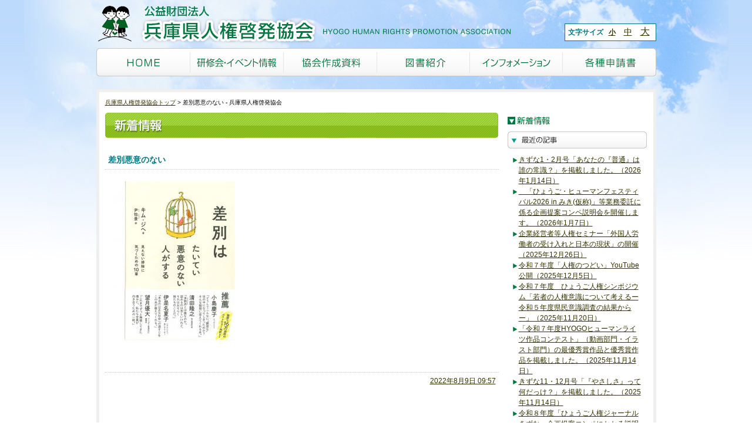

--- FILE ---
content_type: text/html; charset=UTF-8
request_url: https://www.hyogo-jinken.or.jp/newbooks/8263/%E5%B7%AE%E5%88%A5%E6%82%AA%E6%84%8F%E3%81%AE%E3%81%AA%E3%81%84
body_size: 56528
content:
	<!DOCTYPE html>
<html lang="ja">
<head>
<!-- Google tag (gtag.js) -->
<script async src="https://www.googletagmanager.com/gtag/js?id=AW-17109146965"></script>
<script>
  window.dataLayer = window.dataLayer || [];
  function gtag(){dataLayer.push(arguments);}
  gtag('js', new Date());

  gtag('config', 'AW-17109146965');
</script>

<!-- Google Tag Manager -->
<script>(function(w,d,s,l,i){w[l]=w[l]||[];w[l].push({'gtm.start':
new Date().getTime(),event:'gtm.js'});var f=d.getElementsByTagName(s)[0],
j=d.createElement(s),dl=l!='dataLayer'?'&l='+l:'';j.async=true;j.src=
'https://www.googletagmanager.com/gtm.js?id='+i+dl;f.parentNode.insertBefore(j,f);
})(window,document,'script','dataLayer','GTM-M8K86BQH');</script>
<!-- End Google Tag Manager -->

<script>
  (function(i,s,o,g,r,a,m){i['GoogleAnalyticsObject']=r;i[r]=i[r]||function(){
  (i[r].q=i[r].q||[]).push(arguments)},i[r].l=1*new Date();a=s.createElement(o),
  m=s.getElementsByTagName(o)[0];a.async=1;a.src=g;m.parentNode.insertBefore(a,m)
  })(window,document,'script','//www.google-analytics.com/analytics.js','ga');

  ga('create', 'UA-38719100-9', 'hyogo-jinken.or.jp');
  ga('send', 'pageview');

</script>
	
<!--<meta http-equiv="Content-Security-Policy" content="default-src 'self'">-->
<meta http-equiv="Content-Security-Policy" content="connect-src 'self' analytics.google.com">
<meta charset="UTF-8" />
<meta name="viewport" content="width=device-width, initial-scale=1.0">
<meta http-equiv="X-UA-Compatible" content="ie=edge">
<meta name="format-detection" content="telephone=no">	
<title>差別悪意のない - 兵庫県人権啓発協会兵庫県人権啓発協会</title>
<link rel="stylesheet" href="https://www.hyogo-jinken.or.jp/wp/wp-content/themes/hyogo-jinken/style.css" />
<!--[if IE]>
<link rel="stylesheet" href="https://www.hyogo-jinken.or.jp/wp/wp-content/themes/hyogo-jinken/ie.css" />
<![endif]-->
<link rel="stylesheet" href="https://www.hyogo-jinken.or.jp/wp/wp-content/themes/hyogo-jinken/fontsize/default.css" type="text/css" id="styleFontsize" />
<link rel="stylesheet" href="https://www.hyogo-jinken.or.jp/wp/wp-content/themes/hyogo-jinken/user.css?1768965171" type="text/css"/>
<!--[if lt IE 9]>
<script src="https://html5shiv.googlecode.com/svn/trunk/html5.js"></script>
<script src="https://ie7-js.googlecode.com/svn/version/2.1(beta4)/IE9.js"></script>
<![endif]-->
<meta name='robots' content='noindex, follow' />

	<!-- This site is optimized with the Yoast SEO plugin v21.3 - https://yoast.com/wordpress/plugins/seo/ -->
	<meta property="og:locale" content="ja_JP" />
	<meta property="og:type" content="article" />
	<meta property="og:title" content="差別悪意のない - 兵庫県人権啓発協会" />
	<meta property="og:url" content="https://www.hyogo-jinken.or.jp/newbooks/8263/差別悪意のない/" />
	<meta property="og:site_name" content="兵庫県人権啓発協会" />
	<meta property="og:image" content="https://www.hyogo-jinken.or.jp/newbooks/8263/%E5%B7%AE%E5%88%A5%E6%82%AA%E6%84%8F%E3%81%AE%E3%81%AA%E3%81%84" />
	<meta property="og:image:width" content="1147" />
	<meta property="og:image:height" content="1646" />
	<meta property="og:image:type" content="image/jpeg" />
	<meta name="twitter:card" content="summary_large_image" />
	<script type="application/ld+json" class="yoast-schema-graph">{"@context":"https://schema.org","@graph":[{"@type":"WebPage","@id":"https://www.hyogo-jinken.or.jp/newbooks/8263/%E5%B7%AE%E5%88%A5%E6%82%AA%E6%84%8F%E3%81%AE%E3%81%AA%E3%81%84/","url":"https://www.hyogo-jinken.or.jp/newbooks/8263/%E5%B7%AE%E5%88%A5%E6%82%AA%E6%84%8F%E3%81%AE%E3%81%AA%E3%81%84/","name":"差別悪意のない - 兵庫県人権啓発協会","isPartOf":{"@id":"https://www.hyogo-jinken.or.jp/#website"},"primaryImageOfPage":{"@id":"https://www.hyogo-jinken.or.jp/newbooks/8263/%E5%B7%AE%E5%88%A5%E6%82%AA%E6%84%8F%E3%81%AE%E3%81%AA%E3%81%84/#primaryimage"},"image":{"@id":"https://www.hyogo-jinken.or.jp/newbooks/8263/%E5%B7%AE%E5%88%A5%E6%82%AA%E6%84%8F%E3%81%AE%E3%81%AA%E3%81%84/#primaryimage"},"thumbnailUrl":"https://www.hyogo-jinken.or.jp/wp/wp-content/uploads/2022/08/06afe6ef9b6616780352337744bb4944.jpg","datePublished":"2022-08-09T00:57:39+00:00","dateModified":"2022-08-09T00:57:39+00:00","breadcrumb":{"@id":"https://www.hyogo-jinken.or.jp/newbooks/8263/%E5%B7%AE%E5%88%A5%E6%82%AA%E6%84%8F%E3%81%AE%E3%81%AA%E3%81%84/#breadcrumb"},"inLanguage":"ja","potentialAction":[{"@type":"ReadAction","target":["https://www.hyogo-jinken.or.jp/newbooks/8263/%E5%B7%AE%E5%88%A5%E6%82%AA%E6%84%8F%E3%81%AE%E3%81%AA%E3%81%84/"]}]},{"@type":"ImageObject","inLanguage":"ja","@id":"https://www.hyogo-jinken.or.jp/newbooks/8263/%E5%B7%AE%E5%88%A5%E6%82%AA%E6%84%8F%E3%81%AE%E3%81%AA%E3%81%84/#primaryimage","url":"https://www.hyogo-jinken.or.jp/wp/wp-content/uploads/2022/08/06afe6ef9b6616780352337744bb4944.jpg","contentUrl":"https://www.hyogo-jinken.or.jp/wp/wp-content/uploads/2022/08/06afe6ef9b6616780352337744bb4944.jpg","width":1147,"height":1646},{"@type":"BreadcrumbList","@id":"https://www.hyogo-jinken.or.jp/newbooks/8263/%E5%B7%AE%E5%88%A5%E6%82%AA%E6%84%8F%E3%81%AE%E3%81%AA%E3%81%84/#breadcrumb","itemListElement":[{"@type":"ListItem","position":1,"name":"ホーム","item":"https://www.hyogo-jinken.or.jp/"},{"@type":"ListItem","position":2,"name":"差別はたいてい悪意のない人がする　――見えない排除に気付くための１０章","item":"https://www.hyogo-jinken.or.jp/newbooks/8263"},{"@type":"ListItem","position":3,"name":"差別悪意のない"}]},{"@type":"WebSite","@id":"https://www.hyogo-jinken.or.jp/#website","url":"https://www.hyogo-jinken.or.jp/","name":"兵庫県人権啓発協会","description":"","potentialAction":[{"@type":"SearchAction","target":{"@type":"EntryPoint","urlTemplate":"https://www.hyogo-jinken.or.jp/?s={search_term_string}"},"query-input":"required name=search_term_string"}],"inLanguage":"ja"}]}</script>
	<!-- / Yoast SEO plugin. -->


<link rel='stylesheet' id='wp-block-library-css' href='https://www.hyogo-jinken.or.jp/wp/wp-includes/css/dist/block-library/style.min.css?ver=6.6.2' type='text/css' media='all' />
<style id='classic-theme-styles-inline-css' type='text/css'>
/*! This file is auto-generated */
.wp-block-button__link{color:#fff;background-color:#32373c;border-radius:9999px;box-shadow:none;text-decoration:none;padding:calc(.667em + 2px) calc(1.333em + 2px);font-size:1.125em}.wp-block-file__button{background:#32373c;color:#fff;text-decoration:none}
</style>
<style id='global-styles-inline-css' type='text/css'>
:root{--wp--preset--aspect-ratio--square: 1;--wp--preset--aspect-ratio--4-3: 4/3;--wp--preset--aspect-ratio--3-4: 3/4;--wp--preset--aspect-ratio--3-2: 3/2;--wp--preset--aspect-ratio--2-3: 2/3;--wp--preset--aspect-ratio--16-9: 16/9;--wp--preset--aspect-ratio--9-16: 9/16;--wp--preset--color--black: #000000;--wp--preset--color--cyan-bluish-gray: #abb8c3;--wp--preset--color--white: #ffffff;--wp--preset--color--pale-pink: #f78da7;--wp--preset--color--vivid-red: #cf2e2e;--wp--preset--color--luminous-vivid-orange: #ff6900;--wp--preset--color--luminous-vivid-amber: #fcb900;--wp--preset--color--light-green-cyan: #7bdcb5;--wp--preset--color--vivid-green-cyan: #00d084;--wp--preset--color--pale-cyan-blue: #8ed1fc;--wp--preset--color--vivid-cyan-blue: #0693e3;--wp--preset--color--vivid-purple: #9b51e0;--wp--preset--gradient--vivid-cyan-blue-to-vivid-purple: linear-gradient(135deg,rgba(6,147,227,1) 0%,rgb(155,81,224) 100%);--wp--preset--gradient--light-green-cyan-to-vivid-green-cyan: linear-gradient(135deg,rgb(122,220,180) 0%,rgb(0,208,130) 100%);--wp--preset--gradient--luminous-vivid-amber-to-luminous-vivid-orange: linear-gradient(135deg,rgba(252,185,0,1) 0%,rgba(255,105,0,1) 100%);--wp--preset--gradient--luminous-vivid-orange-to-vivid-red: linear-gradient(135deg,rgba(255,105,0,1) 0%,rgb(207,46,46) 100%);--wp--preset--gradient--very-light-gray-to-cyan-bluish-gray: linear-gradient(135deg,rgb(238,238,238) 0%,rgb(169,184,195) 100%);--wp--preset--gradient--cool-to-warm-spectrum: linear-gradient(135deg,rgb(74,234,220) 0%,rgb(151,120,209) 20%,rgb(207,42,186) 40%,rgb(238,44,130) 60%,rgb(251,105,98) 80%,rgb(254,248,76) 100%);--wp--preset--gradient--blush-light-purple: linear-gradient(135deg,rgb(255,206,236) 0%,rgb(152,150,240) 100%);--wp--preset--gradient--blush-bordeaux: linear-gradient(135deg,rgb(254,205,165) 0%,rgb(254,45,45) 50%,rgb(107,0,62) 100%);--wp--preset--gradient--luminous-dusk: linear-gradient(135deg,rgb(255,203,112) 0%,rgb(199,81,192) 50%,rgb(65,88,208) 100%);--wp--preset--gradient--pale-ocean: linear-gradient(135deg,rgb(255,245,203) 0%,rgb(182,227,212) 50%,rgb(51,167,181) 100%);--wp--preset--gradient--electric-grass: linear-gradient(135deg,rgb(202,248,128) 0%,rgb(113,206,126) 100%);--wp--preset--gradient--midnight: linear-gradient(135deg,rgb(2,3,129) 0%,rgb(40,116,252) 100%);--wp--preset--font-size--small: 13px;--wp--preset--font-size--medium: 20px;--wp--preset--font-size--large: 36px;--wp--preset--font-size--x-large: 42px;--wp--preset--spacing--20: 0.44rem;--wp--preset--spacing--30: 0.67rem;--wp--preset--spacing--40: 1rem;--wp--preset--spacing--50: 1.5rem;--wp--preset--spacing--60: 2.25rem;--wp--preset--spacing--70: 3.38rem;--wp--preset--spacing--80: 5.06rem;--wp--preset--shadow--natural: 6px 6px 9px rgba(0, 0, 0, 0.2);--wp--preset--shadow--deep: 12px 12px 50px rgba(0, 0, 0, 0.4);--wp--preset--shadow--sharp: 6px 6px 0px rgba(0, 0, 0, 0.2);--wp--preset--shadow--outlined: 6px 6px 0px -3px rgba(255, 255, 255, 1), 6px 6px rgba(0, 0, 0, 1);--wp--preset--shadow--crisp: 6px 6px 0px rgba(0, 0, 0, 1);}:where(.is-layout-flex){gap: 0.5em;}:where(.is-layout-grid){gap: 0.5em;}body .is-layout-flex{display: flex;}.is-layout-flex{flex-wrap: wrap;align-items: center;}.is-layout-flex > :is(*, div){margin: 0;}body .is-layout-grid{display: grid;}.is-layout-grid > :is(*, div){margin: 0;}:where(.wp-block-columns.is-layout-flex){gap: 2em;}:where(.wp-block-columns.is-layout-grid){gap: 2em;}:where(.wp-block-post-template.is-layout-flex){gap: 1.25em;}:where(.wp-block-post-template.is-layout-grid){gap: 1.25em;}.has-black-color{color: var(--wp--preset--color--black) !important;}.has-cyan-bluish-gray-color{color: var(--wp--preset--color--cyan-bluish-gray) !important;}.has-white-color{color: var(--wp--preset--color--white) !important;}.has-pale-pink-color{color: var(--wp--preset--color--pale-pink) !important;}.has-vivid-red-color{color: var(--wp--preset--color--vivid-red) !important;}.has-luminous-vivid-orange-color{color: var(--wp--preset--color--luminous-vivid-orange) !important;}.has-luminous-vivid-amber-color{color: var(--wp--preset--color--luminous-vivid-amber) !important;}.has-light-green-cyan-color{color: var(--wp--preset--color--light-green-cyan) !important;}.has-vivid-green-cyan-color{color: var(--wp--preset--color--vivid-green-cyan) !important;}.has-pale-cyan-blue-color{color: var(--wp--preset--color--pale-cyan-blue) !important;}.has-vivid-cyan-blue-color{color: var(--wp--preset--color--vivid-cyan-blue) !important;}.has-vivid-purple-color{color: var(--wp--preset--color--vivid-purple) !important;}.has-black-background-color{background-color: var(--wp--preset--color--black) !important;}.has-cyan-bluish-gray-background-color{background-color: var(--wp--preset--color--cyan-bluish-gray) !important;}.has-white-background-color{background-color: var(--wp--preset--color--white) !important;}.has-pale-pink-background-color{background-color: var(--wp--preset--color--pale-pink) !important;}.has-vivid-red-background-color{background-color: var(--wp--preset--color--vivid-red) !important;}.has-luminous-vivid-orange-background-color{background-color: var(--wp--preset--color--luminous-vivid-orange) !important;}.has-luminous-vivid-amber-background-color{background-color: var(--wp--preset--color--luminous-vivid-amber) !important;}.has-light-green-cyan-background-color{background-color: var(--wp--preset--color--light-green-cyan) !important;}.has-vivid-green-cyan-background-color{background-color: var(--wp--preset--color--vivid-green-cyan) !important;}.has-pale-cyan-blue-background-color{background-color: var(--wp--preset--color--pale-cyan-blue) !important;}.has-vivid-cyan-blue-background-color{background-color: var(--wp--preset--color--vivid-cyan-blue) !important;}.has-vivid-purple-background-color{background-color: var(--wp--preset--color--vivid-purple) !important;}.has-black-border-color{border-color: var(--wp--preset--color--black) !important;}.has-cyan-bluish-gray-border-color{border-color: var(--wp--preset--color--cyan-bluish-gray) !important;}.has-white-border-color{border-color: var(--wp--preset--color--white) !important;}.has-pale-pink-border-color{border-color: var(--wp--preset--color--pale-pink) !important;}.has-vivid-red-border-color{border-color: var(--wp--preset--color--vivid-red) !important;}.has-luminous-vivid-orange-border-color{border-color: var(--wp--preset--color--luminous-vivid-orange) !important;}.has-luminous-vivid-amber-border-color{border-color: var(--wp--preset--color--luminous-vivid-amber) !important;}.has-light-green-cyan-border-color{border-color: var(--wp--preset--color--light-green-cyan) !important;}.has-vivid-green-cyan-border-color{border-color: var(--wp--preset--color--vivid-green-cyan) !important;}.has-pale-cyan-blue-border-color{border-color: var(--wp--preset--color--pale-cyan-blue) !important;}.has-vivid-cyan-blue-border-color{border-color: var(--wp--preset--color--vivid-cyan-blue) !important;}.has-vivid-purple-border-color{border-color: var(--wp--preset--color--vivid-purple) !important;}.has-vivid-cyan-blue-to-vivid-purple-gradient-background{background: var(--wp--preset--gradient--vivid-cyan-blue-to-vivid-purple) !important;}.has-light-green-cyan-to-vivid-green-cyan-gradient-background{background: var(--wp--preset--gradient--light-green-cyan-to-vivid-green-cyan) !important;}.has-luminous-vivid-amber-to-luminous-vivid-orange-gradient-background{background: var(--wp--preset--gradient--luminous-vivid-amber-to-luminous-vivid-orange) !important;}.has-luminous-vivid-orange-to-vivid-red-gradient-background{background: var(--wp--preset--gradient--luminous-vivid-orange-to-vivid-red) !important;}.has-very-light-gray-to-cyan-bluish-gray-gradient-background{background: var(--wp--preset--gradient--very-light-gray-to-cyan-bluish-gray) !important;}.has-cool-to-warm-spectrum-gradient-background{background: var(--wp--preset--gradient--cool-to-warm-spectrum) !important;}.has-blush-light-purple-gradient-background{background: var(--wp--preset--gradient--blush-light-purple) !important;}.has-blush-bordeaux-gradient-background{background: var(--wp--preset--gradient--blush-bordeaux) !important;}.has-luminous-dusk-gradient-background{background: var(--wp--preset--gradient--luminous-dusk) !important;}.has-pale-ocean-gradient-background{background: var(--wp--preset--gradient--pale-ocean) !important;}.has-electric-grass-gradient-background{background: var(--wp--preset--gradient--electric-grass) !important;}.has-midnight-gradient-background{background: var(--wp--preset--gradient--midnight) !important;}.has-small-font-size{font-size: var(--wp--preset--font-size--small) !important;}.has-medium-font-size{font-size: var(--wp--preset--font-size--medium) !important;}.has-large-font-size{font-size: var(--wp--preset--font-size--large) !important;}.has-x-large-font-size{font-size: var(--wp--preset--font-size--x-large) !important;}
:where(.wp-block-post-template.is-layout-flex){gap: 1.25em;}:where(.wp-block-post-template.is-layout-grid){gap: 1.25em;}
:where(.wp-block-columns.is-layout-flex){gap: 2em;}:where(.wp-block-columns.is-layout-grid){gap: 2em;}
:root :where(.wp-block-pullquote){font-size: 1.5em;line-height: 1.6;}
</style>
<link rel='stylesheet' id='contact-form-7-css' href='https://www.hyogo-jinken.or.jp/wp/wp-content/plugins/contact-form-7/includes/css/styles.css?ver=5.8.1' type='text/css' media='all' />
<script type="text/javascript" src="https://www.hyogo-jinken.or.jp/wp/wp-includes/js/jquery/jquery.min.js?ver=3.7.1" id="jquery-core-js"></script>
<script type="text/javascript" src="https://www.hyogo-jinken.or.jp/wp/wp-includes/js/jquery/jquery-migrate.min.js?ver=3.4.1" id="jquery-migrate-js"></script>
<link rel="https://api.w.org/" href="https://www.hyogo-jinken.or.jp/wp-json/" /><link rel="alternate" title="JSON" type="application/json" href="https://www.hyogo-jinken.or.jp/wp-json/wp/v2/media/8264" /><link rel="EditURI" type="application/rsd+xml" title="RSD" href="https://www.hyogo-jinken.or.jp/wp/xmlrpc.php?rsd" />
<meta name="generator" content="WordPress 6.6.2" />
<link rel='shortlink' href='https://www.hyogo-jinken.or.jp/?p=8264' />
<link rel="alternate" title="oEmbed (JSON)" type="application/json+oembed" href="https://www.hyogo-jinken.or.jp/wp-json/oembed/1.0/embed?url=https%3A%2F%2Fwww.hyogo-jinken.or.jp%2Fnewbooks%2F8263%2F%25e5%25b7%25ae%25e5%2588%25a5%25e6%2582%25aa%25e6%2584%258f%25e3%2581%25ae%25e3%2581%25aa%25e3%2581%2584" />
<link rel="alternate" title="oEmbed (XML)" type="text/xml+oembed" href="https://www.hyogo-jinken.or.jp/wp-json/oembed/1.0/embed?url=https%3A%2F%2Fwww.hyogo-jinken.or.jp%2Fnewbooks%2F8263%2F%25e5%25b7%25ae%25e5%2588%25a5%25e6%2582%25aa%25e6%2584%258f%25e3%2581%25ae%25e3%2581%25aa%25e3%2581%2584&#038;format=xml" />
<link rel="alternate" type="application/rss+xml" title="兵庫県人権啓発協会のフィード" href="https://www.hyogo-jinken.or.jp/feed" />
<!--<script src="https://www.hyogo-jinken.or.jp/wp/wp-content/themes/hyogo-jinken/js/jquery.min.js"></script>-->
<script src="https://www.hyogo-jinken.or.jp/wp/wp-content/themes/hyogo-jinken/js/jquery.cookie.js"></script>
<script src="https://www.hyogo-jinken.or.jp/wp/wp-content/themes/hyogo-jinken/js/jquery.rollover.js"></script>
<script src="https://www.hyogo-jinken.or.jp/wp/wp-content/themes/hyogo-jinken/js/jquery.tile.js"></script>
<script src="https://www.hyogo-jinken.or.jp/wp/wp-content/themes/hyogo-jinken/js/init.js"></script>

</head>
<body class="attachment attachment-template-default single single-attachment postid-8264 attachmentid-8264 attachment-jpeg">
<!-- Google Tag Manager (noscript) -->
<noscript><iframe src="https://www.googletagmanager.com/ns.html?id=GTM-M8K86BQH"
height="0" width="0" style="display:none;visibility:hidden"></iframe></noscript>
<!-- End Google Tag Manager (noscript) -->
	
	
<div class="body_inner1">
<div class="body_inner2">
<div class="body_inner3">
<header>
<p class="logo spNone"><a class="spNone" href="https://www.hyogo-jinken.or.jp"><img class="spNone" src="https://www.hyogo-jinken.or.jp/wp/wp-content/themes/hyogo-jinken/images/logo-trans.png" alt="公益財団法人　兵庫県人権啓発協会　HYOGO HUMAN RIGHTS PROMOTION ASSOCIATION" /></a></p>	
<!--	
<p class="logo"><a href="https://www.hyogo-jinken.or.jp"><img class="pcNone" src="https://www.hyogo-jinken.or.jp/wp/wp-content/themes/hyogo-jinken/images/logo-trans-sp.png" alt="公益財団法人　兵庫県人権啓発協会　HYOGO HUMAN RIGHTS PROMOTION ASSOCIATION" /><img class="spNone" src="https://www.hyogo-jinken.or.jp/wp/wp-content/themes/hyogo-jinken/images/logo-trans.png" width="720" height="80" alt="公益財団法人　兵庫県人権啓発協会　HYOGO HUMAN RIGHTS PROMOTION ASSOCIATION" /></a></p>-->
	
<div class="header-sp-logobox pcNone">
	<p class="logo pcNone"><a href="https://www.hyogo-jinken.or.jp"><img src="https://www.hyogo-jinken.or.jp/wp/wp-content/themes/hyogo-jinken/images/logo-trans-sp.png" alt="公益財団法人　兵庫県人権啓発協会　HYOGO HUMAN RIGHTS PROMOTION ASSOCIATION" /></a></p>	
	<div class="header-sp-info pcNone">
		<a class="header-sp-info-txt" href="https://www.hyogo-jinken.or.jp/info"><img src="https://www.hyogo-jinken.or.jp/wp/wp-content/themes/hyogo-jinken/images/icon-info.png" alt="">インフォメーション</a>
	</div>
</div>	
	<!--
<div class="header-sp-info pcNone">
<a class="header-sp-info-txt"><img src="https://www.hyogo-jinken.or.jp/wp/wp-content/themes/hyogo-jinken/images/icon-info.png" alt="">インフォメーション</a>
</div>	-->
<div class="menu-sp">
<div id="nav_toggle" class="pcNone">
	<div>
		<span></span>
		<span></span>
		<span></span>
		
	</div>
	<p class="togglemenu">メニュー</p>
</div>
<div id="spnavi" class="pcNone">
	<ul>
		<li><a href="https://www.hyogo-jinken.or.jp/instruction">研修会・イベント情報</a>
			<ul>
				<li><a href="https://www.hyogo-jinken.or.jp/files/instruction/keihatugyoji.pdf" target="_blank">市町関係団体行事予定</a></li>
				<li><a href="https://www.hyogo-jinken.or.jp/files/instruction/kinenbi.pdf" target="_blank">人権関連の各種記念日</a></li>
				<li><a href="https://www.hyogo-jinken.or.jp/instruction/hyogo-human-festival">ひょうご・ヒューマンフェスティバル</a></li>
				<li><a href="https://www.hyogo-jinken.or.jp/instruction/gathering-of-human-rights">人権のつどい</a></li>
				<li><a href="https://www.hyogo-jinken.or.jp/instruction">研修会・イベント情報</a></li>
				<li><a href="https://www.hyogo-jinken.or.jp/instruction/instructor">講師派遣</a></li>
			</ul>
		</li>
		<li><a href="https://www.hyogo-jinken.or.jp/document">協会作成資料</a>
			<ul>
				<li><a href="https://www.hyogo-jinken.or.jp/document/kizuna">きずな</a></li>
				<li><a href="https://www.hyogo-jinken.or.jp/document/brochure">啓発冊子</a></li>
				<li><a href="https://www.hyogo-jinken.or.jp/document/video">ビデオ</a></li>
				<li><a href="https://www.hyogo-jinken.or.jp/document/panel">パネル</a></li>
				<li><a href="https://www.hyogo-jinken.or.jp/files/document/ratihigai.jpg" target="_blank">拉致問題</a></li>
				<li><a href="https://www.hyogo-jinken.or.jp/document/bulletin">研究紀要</a></li>
				<li><a href="https://www.hyogo-jinken.or.jp/document/survey">調査等</a></li>
			</ul>
		</li>
		<li><a href="https://www.hyogo-jinken.or.jp/library">図書紹介</a>
			<ul>
				<li><a href="https://www.hyogo-jinken.or.jp/library">図書紹介</a></li>
				<li><a href="https://www.hyogo-jinken.or.jp/newbooks">新着図書の紹介</a></li>
				<li><a href="https://www.hyogo-jinken.or.jp/books_rs/">協会所蔵書籍類の紹介</a></li>
			</ul>
		</li>
		<li><a href="https://www.hyogo-jinken.or.jp/info">インフォメーション</a>
			<ul>
				<li><a href="https://www.hyogo-jinken.or.jp/info">協会の概要・財務諸表</a></li>
				<li><a href="https://www.hyogo-jinken.or.jp/files/info/sanjo.pdf" target="_blank">賛助会員募集</a></li>
				<li><a href="#">人権大使</a></li>
				<li><a href="https://www.hyogo-jinken.or.jp/archives/nojigikubungei">HYOGOヒューマンライツ作品コンテスト</a></li>
				<li><a href="#">バナー広告</a></li>
				<li><a href="https://www.hyogo-jinken.or.jp/info/application">各種申請書・報告書</a></li>
				<li><a href="#">人権Q&amp;A</a></li>
			</ul>
		</li>
		<li><a href="https://www.hyogo-jinken.or.jp/nojigiku">のじぎく会館　利用案内</a>
			<ul>
				<li><a href="https://www.hyogo-jinken.or.jp/nojigiku">会館のご利用について</a></li>
				<li><a href="https://www.hyogo-jinken.or.jp/nojigiku/price-room">会議室のご利用料</a></li>
				<li><a href="https://www.hyogo-yoyaku.jp/portal" target="_blank">会議室の空室情報</a></li>
				<li><a href="https://www.hyogo-jinken.or.jp/nojigiku/fureai-room">ふれあいルームのご案内</a></li>
				<li><a href="https://www.hyogo-jinken.or.jp/nojigiku/access">アクセスマップ</a></li>
				<li><a href="https://www.hyogo-jinken.or.jp/files/nojigiku/nojigiku.pdf" target="_blank">パンフレット</a></li>
			</ul>
		</li>
		<li><a href="https://www.hyogo-jinken.or.jp/consult">人権相談</a>
			<ul>
				<li><a href="https://www.hyogo-jinken.or.jp/consult">メール・電話相談</a></li>
			</ul>
		</li>
		<li><a href="https://www.hyogo-jinken.or.jp/contribute">投稿・ご意見</a>
			<ul>
				<li><a href="https://www.hyogo-jinken.or.jp/contribute">きずなの投稿</a></li>
			</ul>
		</li>
		<li><a href="http://jocr.jp/kokoro/?corner=heart" target="_blank">ラジオ関西</a></li>
		<li><a href="https://www.hyogo-jinken.or.jp/link">リンク</a></li>
		<li><a href="https://www.hyogo-jinken.or.jp/sitemap">サイトマップ</a></li>
	</ul>
</div>		
</div><!-- /menu-sp-->	
	
<dl class="fzcontrol">
<dt>文字サイズ</dt>
<dd class="fz_default"><a href="javascript:void(0);" onclick="switchFontsize('default'); return false;">小</a></dd>
<dd class="fz_larger"><a href="javascript:void(0);" onclick="switchFontsize('larger'); return false;">中</a></dd>
<dd class="fz_largest"><a href="javascript:void(0);" onclick="switchFontsize('largest'); return false;">大</a></dd>
</dl>
<nav>
<ul>
<li><a href="https://www.hyogo-jinken.or.jp"><img src="https://www.hyogo-jinken.or.jp/wp/wp-content/themes/hyogo-jinken/images/gnav_home.png" width="160" height="48" alt="HOME" /></a></li>
<li><a href="https://www.hyogo-jinken.or.jp/instruction"><img src="https://www.hyogo-jinken.or.jp/wp/wp-content/themes/hyogo-jinken/images/gnav_instruction.png" width="159" height="48" alt="研修会・イベント情報" /></a></li>
<li><a href="https://www.hyogo-jinken.or.jp/document"><img src="https://www.hyogo-jinken.or.jp/wp/wp-content/themes/hyogo-jinken/images/gnav_document.png" width="159" height="48" alt="協会作成資料" /></a></li>
<li><a href="https://www.hyogo-jinken.or.jp/library"><img src="https://www.hyogo-jinken.or.jp/wp/wp-content/themes/hyogo-jinken/images/gnav_library.png" width="158" height="48" alt="図書紹介" /></a></li>
<li><a href="https://www.hyogo-jinken.or.jp/info"><img src="https://www.hyogo-jinken.or.jp/wp/wp-content/themes/hyogo-jinken/images/gnav_info.png" width="158" height="48" alt="インフォメーション" /></a></li>
<li><a href="https://www.hyogo-jinken.or.jp/info/application"><img src="https://www.hyogo-jinken.or.jp/wp/wp-content/themes/hyogo-jinken/images/gnav_application.png" width="159" height="48" alt="各種申請書" /></a></li>
</ul>
</nav>
</header>
	
<div class="globalmenu-sp pcNone">
	<ul>
		<li><a href="https://www.hyogo-jinken.or.jp/instruction">研修会・イベント情報</a></li>
		<li><a href="https://www.hyogo-jinken.or.jp/document">協会作成資料</a></li>
		<li><a href="https://www.hyogo-jinken.or.jp/nojigiku">のじぎく会館</a></li>
	</ul>	
</div>	
	
<div class="content" id="pagetop">
<ol class="breadcrumb"><li class="home"><a href="https://www.hyogo-jinken.or.jp">兵庫県人権啓発協会トップ</a></li><li>差別悪意のない - 兵庫県人権啓発協会</li></ol><div class="main">
<h1 class="main-title-sp pcNone">新着情報</h1>	
<h1 class="spNone"><img src="https://www.hyogo-jinken.or.jp/wp/wp-content/themes/hyogo-jinken/images/h_topics.gif" width="669" height="43" alt="新着情報" /></h1>
<article>
<h2 class="h_topic">差別悪意のない</h2>
<p class="attachment"><a href='https://www.hyogo-jinken.or.jp/wp/wp-content/uploads/2022/08/06afe6ef9b6616780352337744bb4944.jpg'><img fetchpriority="high" decoding="async" width="209" height="300" src="https://www.hyogo-jinken.or.jp/wp/wp-content/uploads/2022/08/06afe6ef9b6616780352337744bb4944-209x300.jpg" class="attachment-medium size-medium" alt="" srcset="https://www.hyogo-jinken.or.jp/wp/wp-content/uploads/2022/08/06afe6ef9b6616780352337744bb4944-209x300.jpg 209w, https://www.hyogo-jinken.or.jp/wp/wp-content/uploads/2022/08/06afe6ef9b6616780352337744bb4944-714x1024.jpg 714w, https://www.hyogo-jinken.or.jp/wp/wp-content/uploads/2022/08/06afe6ef9b6616780352337744bb4944-768x1102.jpg 768w, https://www.hyogo-jinken.or.jp/wp/wp-content/uploads/2022/08/06afe6ef9b6616780352337744bb4944-1070x1536.jpg 1070w, https://www.hyogo-jinken.or.jp/wp/wp-content/uploads/2022/08/06afe6ef9b6616780352337744bb4944-640x918.jpg 640w, https://www.hyogo-jinken.or.jp/wp/wp-content/uploads/2022/08/06afe6ef9b6616780352337744bb4944-130x187.jpg 130w, https://www.hyogo-jinken.or.jp/wp/wp-content/uploads/2022/08/06afe6ef9b6616780352337744bb4944-90x129.jpg 90w, https://www.hyogo-jinken.or.jp/wp/wp-content/uploads/2022/08/06afe6ef9b6616780352337744bb4944-98x141.jpg 98w, https://www.hyogo-jinken.or.jp/wp/wp-content/uploads/2022/08/06afe6ef9b6616780352337744bb4944.jpg 1147w" sizes="(max-width: 209px) 100vw, 209px" /></a></p>
<p class="topic_properties"><a href="https://www.hyogo-jinken.or.jp/newbooks/8263/%e5%b7%ae%e5%88%a5%e6%82%aa%e6%84%8f%e3%81%ae%e3%81%aa%e3%81%84">2022年8月9日 09:57</a> </p>
</article>
<p class="pagination_topics"></p>
</div>
<div class="side">
<dl>
<dt><img src="https://www.hyogo-jinken.or.jp/wp/wp-content/themes/hyogo-jinken/images/h_side_topics.gif" width="241" height="28" alt="新着情報" /></dt>
<dd><ul>
<li><img src="https://www.hyogo-jinken.or.jp/wp/wp-content/themes/hyogo-jinken/images/m_topics_latest.gif" width="241" height="34" alt="最近の記事" /><ul class="side_topics"><li><a href="https://www.hyogo-jinken.or.jp/archives/11075">きずな1・2月号「あなたの『普通』は誰の常識？」を掲載しました。（2026年1月14日）</a></li>
<li><a href="https://www.hyogo-jinken.or.jp/archives/11033">　「ひょうご・ヒューマンフェスティバル2026 in みき(仮称)」等業務委託に係る企画提案コンペ説明会を開催します。（2026年1月7日）</a></li>
<li><a href="https://www.hyogo-jinken.or.jp/archives/11046">企業経営者等人権セミナー「外国人労働者の受け入れと日本の現状」の開催（2025年12月26日）</a></li>
<li><a href="https://www.hyogo-jinken.or.jp/archives/11011">令和７年度「人権のつどい」YouTube公開（2025年12月5日）</a></li>
<li><a href="https://www.hyogo-jinken.or.jp/archives/10964">令和７年度　ひょうご人権シンポジウム「若者の人権意識について考えるー令和５年度県民意識調査の結果からー」（2025年11月20日）</a></li>
<li><a href="https://www.hyogo-jinken.or.jp/archives/10946">「令和７年度HYOGOヒューマンライツ作品コンテスト」（動画部門・イラスト部門）の最優秀賞作品と優秀賞作品を掲載しました。（2025年11月14日）</a></li>
<li><a href="https://www.hyogo-jinken.or.jp/archives/10932">きずな11・12月号「『やさしさ』って何だっけ？」を掲載しました。（2025年11月14日）</a></li>
<li><a href="https://www.hyogo-jinken.or.jp/archives/10879">令和８年度「ひょうご人権ジャーナルきずな」企画提案コンペにかかる説明会の開催について※説明会の参加募集受付は終了しました。（2025年10月21日）</a></li>
<li><a href="https://www.hyogo-jinken.or.jp/archives/10899">人権のつどいを開催します※終了しました。（2025年10月16日）</a></li>
<li><a href="https://www.hyogo-jinken.or.jp/archives/10857">ＩＮＡＣ神戸レオネッサ「ウォーキングフットボール交流会」の開催について（2025年10月3日）</a></li>
<li><a href="https://www.hyogo-jinken.or.jp/archives/10866">令和７年度　人権啓発ビデオが完成しました（2025年9月25日）</a></li>
<li><a href="https://www.hyogo-jinken.or.jp/archives/10815">令和７年度（2025）研究紀要 第二十七輯をHPに掲載しました。　（2025年9月17日）</a></li>
<li><a href="https://www.hyogo-jinken.or.jp/archives/10825">きずな９・10月号「支援のつもりが、傷つけていない？」を掲載しました。（2025年9月16日）</a></li>
<li><a href="https://www.hyogo-jinken.or.jp/archives/10775">「ひょうご・ヒューマンフェスティバル2025 in あまがさき」ＨＰ更新（2025年8月5日）</a></li>
<li><a href="https://www.hyogo-jinken.or.jp/archives/10759">県内スポーツチームと連携したＳＮＳ誹謗中傷防止キャンペーンの実施について（2025年8月1日）</a></li>
<li><a href="https://www.hyogo-jinken.or.jp/archives/10729">ＳＮＳ誹謗中傷等防止キャンペーンについて（2025年7月23日）</a></li>
<li><a href="https://www.hyogo-jinken.or.jp/archives/10697">きずな７・８月号「ネット上のあなたは守られてる？」を掲載しました。（2025年7月17日）</a></li>
<li><a href="https://www.hyogo-jinken.or.jp/archives/10580">ラジオ関西ハートフル・フィーリングをYouTubeで視聴できます。（2025年6月11日）</a></li>
<li><a href="https://www.hyogo-jinken.or.jp/archives/10551">令和７年度第１回市町人権啓発担当職員等研修及び第1 回インターネット・モニタリング事業研修（2025年6月3日）</a></li>
<li><a href="https://www.hyogo-jinken.or.jp/archives/10517">きずな５・６月号「小さなSOS　届いていますか？」を掲載しました。（2025年5月14日）</a></li>
</ul></li>
<li><img src="https://www.hyogo-jinken.or.jp/wp/wp-content/themes/hyogo-jinken/images/m_topics_category.gif" width="241" height="34" alt="カテゴリ" /><ul class='side_topics'>	<li class="cat-item cat-item-22"><a href="https://www.hyogo-jinken.or.jp/archives/category/%e3%81%8a%e7%9f%a5%e3%82%89%e3%81%9b">お知らせ</a> (211)
</li>
	<li class="cat-item cat-item-23"><a href="https://www.hyogo-jinken.or.jp/archives/category/event">イベント情報</a> (28)
</li>
	<li class="cat-item cat-item-1"><a href="https://www.hyogo-jinken.or.jp/archives/category/%e6%9c%aa%e5%88%86%e9%a1%9e">未分類</a> (176)
</li>
</ul></li>
<li><img src="https://www.hyogo-jinken.or.jp/wp/wp-content/themes/hyogo-jinken/images/m_topics_archive.gif" width="241" height="34" alt="アーカイブ" /><ul class='side_topics'>	<li><a href='https://www.hyogo-jinken.or.jp/archives/date/2026/01'>2026年1月</a>&nbsp;(2)</li>
	<li><a href='https://www.hyogo-jinken.or.jp/archives/date/2025/12'>2025年12月</a>&nbsp;(2)</li>
	<li><a href='https://www.hyogo-jinken.or.jp/archives/date/2025/11'>2025年11月</a>&nbsp;(3)</li>
	<li><a href='https://www.hyogo-jinken.or.jp/archives/date/2025/10'>2025年10月</a>&nbsp;(3)</li>
	<li><a href='https://www.hyogo-jinken.or.jp/archives/date/2025/09'>2025年9月</a>&nbsp;(3)</li>
	<li><a href='https://www.hyogo-jinken.or.jp/archives/date/2025/08'>2025年8月</a>&nbsp;(2)</li>
	<li><a href='https://www.hyogo-jinken.or.jp/archives/date/2025/07'>2025年7月</a>&nbsp;(2)</li>
	<li><a href='https://www.hyogo-jinken.or.jp/archives/date/2025/06'>2025年6月</a>&nbsp;(2)</li>
	<li><a href='https://www.hyogo-jinken.or.jp/archives/date/2025/05'>2025年5月</a>&nbsp;(1)</li>
	<li><a href='https://www.hyogo-jinken.or.jp/archives/date/2025/04'>2025年4月</a>&nbsp;(4)</li>
	<li><a href='https://www.hyogo-jinken.or.jp/archives/date/2025/03'>2025年3月</a>&nbsp;(3)</li>
	<li><a href='https://www.hyogo-jinken.or.jp/archives/date/2025/02'>2025年2月</a>&nbsp;(1)</li>
	<li><a href='https://www.hyogo-jinken.or.jp/archives/date/2025/01'>2025年1月</a>&nbsp;(3)</li>
	<li><a href='https://www.hyogo-jinken.or.jp/archives/date/2024/12'>2024年12月</a>&nbsp;(4)</li>
	<li><a href='https://www.hyogo-jinken.or.jp/archives/date/2024/11'>2024年11月</a>&nbsp;(3)</li>
	<li><a href='https://www.hyogo-jinken.or.jp/archives/date/2024/10'>2024年10月</a>&nbsp;(2)</li>
	<li><a href='https://www.hyogo-jinken.or.jp/archives/date/2024/09'>2024年9月</a>&nbsp;(6)</li>
	<li><a href='https://www.hyogo-jinken.or.jp/archives/date/2024/08'>2024年8月</a>&nbsp;(5)</li>
	<li><a href='https://www.hyogo-jinken.or.jp/archives/date/2024/07'>2024年7月</a>&nbsp;(4)</li>
	<li><a href='https://www.hyogo-jinken.or.jp/archives/date/2024/06'>2024年6月</a>&nbsp;(1)</li>
	<li><a href='https://www.hyogo-jinken.or.jp/archives/date/2024/05'>2024年5月</a>&nbsp;(4)</li>
	<li><a href='https://www.hyogo-jinken.or.jp/archives/date/2024/04'>2024年4月</a>&nbsp;(1)</li>
	<li><a href='https://www.hyogo-jinken.or.jp/archives/date/2024/03'>2024年3月</a>&nbsp;(1)</li>
	<li><a href='https://www.hyogo-jinken.or.jp/archives/date/2024/02'>2024年2月</a>&nbsp;(3)</li>
	<li><a href='https://www.hyogo-jinken.or.jp/archives/date/2024/01'>2024年1月</a>&nbsp;(2)</li>
	<li><a href='https://www.hyogo-jinken.or.jp/archives/date/2023/12'>2023年12月</a>&nbsp;(3)</li>
	<li><a href='https://www.hyogo-jinken.or.jp/archives/date/2023/11'>2023年11月</a>&nbsp;(1)</li>
	<li><a href='https://www.hyogo-jinken.or.jp/archives/date/2023/10'>2023年10月</a>&nbsp;(2)</li>
	<li><a href='https://www.hyogo-jinken.or.jp/archives/date/2023/09'>2023年9月</a>&nbsp;(3)</li>
	<li><a href='https://www.hyogo-jinken.or.jp/archives/date/2023/08'>2023年8月</a>&nbsp;(1)</li>
	<li><a href='https://www.hyogo-jinken.or.jp/archives/date/2023/07'>2023年7月</a>&nbsp;(2)</li>
	<li><a href='https://www.hyogo-jinken.or.jp/archives/date/2023/06'>2023年6月</a>&nbsp;(1)</li>
	<li><a href='https://www.hyogo-jinken.or.jp/archives/date/2023/05'>2023年5月</a>&nbsp;(4)</li>
	<li><a href='https://www.hyogo-jinken.or.jp/archives/date/2023/03'>2023年3月</a>&nbsp;(2)</li>
	<li><a href='https://www.hyogo-jinken.or.jp/archives/date/2023/02'>2023年2月</a>&nbsp;(1)</li>
	<li><a href='https://www.hyogo-jinken.or.jp/archives/date/2023/01'>2023年1月</a>&nbsp;(1)</li>
	<li><a href='https://www.hyogo-jinken.or.jp/archives/date/2022/12'>2022年12月</a>&nbsp;(2)</li>
	<li><a href='https://www.hyogo-jinken.or.jp/archives/date/2022/11'>2022年11月</a>&nbsp;(1)</li>
	<li><a href='https://www.hyogo-jinken.or.jp/archives/date/2022/10'>2022年10月</a>&nbsp;(3)</li>
	<li><a href='https://www.hyogo-jinken.or.jp/archives/date/2022/09'>2022年9月</a>&nbsp;(3)</li>
	<li><a href='https://www.hyogo-jinken.or.jp/archives/date/2022/08'>2022年8月</a>&nbsp;(3)</li>
	<li><a href='https://www.hyogo-jinken.or.jp/archives/date/2022/07'>2022年7月</a>&nbsp;(2)</li>
	<li><a href='https://www.hyogo-jinken.or.jp/archives/date/2022/06'>2022年6月</a>&nbsp;(1)</li>
	<li><a href='https://www.hyogo-jinken.or.jp/archives/date/2022/05'>2022年5月</a>&nbsp;(2)</li>
	<li><a href='https://www.hyogo-jinken.or.jp/archives/date/2022/04'>2022年4月</a>&nbsp;(4)</li>
	<li><a href='https://www.hyogo-jinken.or.jp/archives/date/2022/03'>2022年3月</a>&nbsp;(1)</li>
	<li><a href='https://www.hyogo-jinken.or.jp/archives/date/2022/02'>2022年2月</a>&nbsp;(2)</li>
	<li><a href='https://www.hyogo-jinken.or.jp/archives/date/2022/01'>2022年1月</a>&nbsp;(1)</li>
	<li><a href='https://www.hyogo-jinken.or.jp/archives/date/2021/12'>2021年12月</a>&nbsp;(4)</li>
	<li><a href='https://www.hyogo-jinken.or.jp/archives/date/2021/11'>2021年11月</a>&nbsp;(3)</li>
	<li><a href='https://www.hyogo-jinken.or.jp/archives/date/2021/10'>2021年10月</a>&nbsp;(2)</li>
	<li><a href='https://www.hyogo-jinken.or.jp/archives/date/2021/09'>2021年9月</a>&nbsp;(4)</li>
	<li><a href='https://www.hyogo-jinken.or.jp/archives/date/2021/08'>2021年8月</a>&nbsp;(2)</li>
	<li><a href='https://www.hyogo-jinken.or.jp/archives/date/2021/07'>2021年7月</a>&nbsp;(2)</li>
	<li><a href='https://www.hyogo-jinken.or.jp/archives/date/2021/06'>2021年6月</a>&nbsp;(2)</li>
	<li><a href='https://www.hyogo-jinken.or.jp/archives/date/2021/05'>2021年5月</a>&nbsp;(6)</li>
	<li><a href='https://www.hyogo-jinken.or.jp/archives/date/2021/04'>2021年4月</a>&nbsp;(3)</li>
	<li><a href='https://www.hyogo-jinken.or.jp/archives/date/2021/03'>2021年3月</a>&nbsp;(1)</li>
	<li><a href='https://www.hyogo-jinken.or.jp/archives/date/2021/02'>2021年2月</a>&nbsp;(2)</li>
	<li><a href='https://www.hyogo-jinken.or.jp/archives/date/2021/01'>2021年1月</a>&nbsp;(1)</li>
	<li><a href='https://www.hyogo-jinken.or.jp/archives/date/2020/12'>2020年12月</a>&nbsp;(2)</li>
	<li><a href='https://www.hyogo-jinken.or.jp/archives/date/2020/11'>2020年11月</a>&nbsp;(3)</li>
	<li><a href='https://www.hyogo-jinken.or.jp/archives/date/2020/10'>2020年10月</a>&nbsp;(3)</li>
	<li><a href='https://www.hyogo-jinken.or.jp/archives/date/2020/09'>2020年9月</a>&nbsp;(3)</li>
	<li><a href='https://www.hyogo-jinken.or.jp/archives/date/2020/08'>2020年8月</a>&nbsp;(2)</li>
	<li><a href='https://www.hyogo-jinken.or.jp/archives/date/2020/07'>2020年7月</a>&nbsp;(1)</li>
	<li><a href='https://www.hyogo-jinken.or.jp/archives/date/2020/06'>2020年6月</a>&nbsp;(2)</li>
	<li><a href='https://www.hyogo-jinken.or.jp/archives/date/2020/05'>2020年5月</a>&nbsp;(7)</li>
	<li><a href='https://www.hyogo-jinken.or.jp/archives/date/2020/04'>2020年4月</a>&nbsp;(3)</li>
	<li><a href='https://www.hyogo-jinken.or.jp/archives/date/2020/02'>2020年2月</a>&nbsp;(3)</li>
	<li><a href='https://www.hyogo-jinken.or.jp/archives/date/2020/01'>2020年1月</a>&nbsp;(2)</li>
	<li><a href='https://www.hyogo-jinken.or.jp/archives/date/2019/12'>2019年12月</a>&nbsp;(4)</li>
	<li><a href='https://www.hyogo-jinken.or.jp/archives/date/2019/11'>2019年11月</a>&nbsp;(1)</li>
	<li><a href='https://www.hyogo-jinken.or.jp/archives/date/2019/10'>2019年10月</a>&nbsp;(3)</li>
	<li><a href='https://www.hyogo-jinken.or.jp/archives/date/2019/09'>2019年9月</a>&nbsp;(6)</li>
	<li><a href='https://www.hyogo-jinken.or.jp/archives/date/2019/08'>2019年8月</a>&nbsp;(2)</li>
	<li><a href='https://www.hyogo-jinken.or.jp/archives/date/2019/07'>2019年7月</a>&nbsp;(2)</li>
	<li><a href='https://www.hyogo-jinken.or.jp/archives/date/2019/06'>2019年6月</a>&nbsp;(3)</li>
	<li><a href='https://www.hyogo-jinken.or.jp/archives/date/2019/05'>2019年5月</a>&nbsp;(3)</li>
	<li><a href='https://www.hyogo-jinken.or.jp/archives/date/2019/04'>2019年4月</a>&nbsp;(2)</li>
	<li><a href='https://www.hyogo-jinken.or.jp/archives/date/2019/02'>2019年2月</a>&nbsp;(2)</li>
	<li><a href='https://www.hyogo-jinken.or.jp/archives/date/2019/01'>2019年1月</a>&nbsp;(1)</li>
	<li><a href='https://www.hyogo-jinken.or.jp/archives/date/2018/12'>2018年12月</a>&nbsp;(2)</li>
	<li><a href='https://www.hyogo-jinken.or.jp/archives/date/2018/11'>2018年11月</a>&nbsp;(4)</li>
	<li><a href='https://www.hyogo-jinken.or.jp/archives/date/2018/10'>2018年10月</a>&nbsp;(1)</li>
	<li><a href='https://www.hyogo-jinken.or.jp/archives/date/2018/09'>2018年9月</a>&nbsp;(3)</li>
	<li><a href='https://www.hyogo-jinken.or.jp/archives/date/2018/08'>2018年8月</a>&nbsp;(2)</li>
	<li><a href='https://www.hyogo-jinken.or.jp/archives/date/2018/07'>2018年7月</a>&nbsp;(1)</li>
	<li><a href='https://www.hyogo-jinken.or.jp/archives/date/2018/06'>2018年6月</a>&nbsp;(3)</li>
	<li><a href='https://www.hyogo-jinken.or.jp/archives/date/2018/05'>2018年5月</a>&nbsp;(3)</li>
	<li><a href='https://www.hyogo-jinken.or.jp/archives/date/2018/04'>2018年4月</a>&nbsp;(3)</li>
	<li><a href='https://www.hyogo-jinken.or.jp/archives/date/2018/02'>2018年2月</a>&nbsp;(3)</li>
	<li><a href='https://www.hyogo-jinken.or.jp/archives/date/2018/01'>2018年1月</a>&nbsp;(1)</li>
	<li><a href='https://www.hyogo-jinken.or.jp/archives/date/2017/12'>2017年12月</a>&nbsp;(1)</li>
	<li><a href='https://www.hyogo-jinken.or.jp/archives/date/2017/11'>2017年11月</a>&nbsp;(2)</li>
	<li><a href='https://www.hyogo-jinken.or.jp/archives/date/2017/10'>2017年10月</a>&nbsp;(3)</li>
	<li><a href='https://www.hyogo-jinken.or.jp/archives/date/2017/09'>2017年9月</a>&nbsp;(3)</li>
	<li><a href='https://www.hyogo-jinken.or.jp/archives/date/2017/08'>2017年8月</a>&nbsp;(1)</li>
	<li><a href='https://www.hyogo-jinken.or.jp/archives/date/2017/07'>2017年7月</a>&nbsp;(2)</li>
	<li><a href='https://www.hyogo-jinken.or.jp/archives/date/2017/06'>2017年6月</a>&nbsp;(1)</li>
	<li><a href='https://www.hyogo-jinken.or.jp/archives/date/2017/05'>2017年5月</a>&nbsp;(4)</li>
	<li><a href='https://www.hyogo-jinken.or.jp/archives/date/2017/04'>2017年4月</a>&nbsp;(2)</li>
	<li><a href='https://www.hyogo-jinken.or.jp/archives/date/2017/03'>2017年3月</a>&nbsp;(1)</li>
	<li><a href='https://www.hyogo-jinken.or.jp/archives/date/2017/02'>2017年2月</a>&nbsp;(3)</li>
	<li><a href='https://www.hyogo-jinken.or.jp/archives/date/2017/01'>2017年1月</a>&nbsp;(1)</li>
	<li><a href='https://www.hyogo-jinken.or.jp/archives/date/2016/12'>2016年12月</a>&nbsp;(7)</li>
	<li><a href='https://www.hyogo-jinken.or.jp/archives/date/2016/11'>2016年11月</a>&nbsp;(2)</li>
	<li><a href='https://www.hyogo-jinken.or.jp/archives/date/2016/10'>2016年10月</a>&nbsp;(3)</li>
	<li><a href='https://www.hyogo-jinken.or.jp/archives/date/2016/09'>2016年9月</a>&nbsp;(5)</li>
	<li><a href='https://www.hyogo-jinken.or.jp/archives/date/2016/08'>2016年8月</a>&nbsp;(1)</li>
	<li><a href='https://www.hyogo-jinken.or.jp/archives/date/2016/07'>2016年7月</a>&nbsp;(1)</li>
	<li><a href='https://www.hyogo-jinken.or.jp/archives/date/2016/06'>2016年6月</a>&nbsp;(3)</li>
	<li><a href='https://www.hyogo-jinken.or.jp/archives/date/2016/05'>2016年5月</a>&nbsp;(4)</li>
	<li><a href='https://www.hyogo-jinken.or.jp/archives/date/2016/04'>2016年4月</a>&nbsp;(2)</li>
	<li><a href='https://www.hyogo-jinken.or.jp/archives/date/2016/03'>2016年3月</a>&nbsp;(3)</li>
	<li><a href='https://www.hyogo-jinken.or.jp/archives/date/2016/02'>2016年2月</a>&nbsp;(1)</li>
	<li><a href='https://www.hyogo-jinken.or.jp/archives/date/2016/01'>2016年1月</a>&nbsp;(3)</li>
	<li><a href='https://www.hyogo-jinken.or.jp/archives/date/2015/12'>2015年12月</a>&nbsp;(2)</li>
	<li><a href='https://www.hyogo-jinken.or.jp/archives/date/2015/11'>2015年11月</a>&nbsp;(2)</li>
	<li><a href='https://www.hyogo-jinken.or.jp/archives/date/2015/10'>2015年10月</a>&nbsp;(2)</li>
	<li><a href='https://www.hyogo-jinken.or.jp/archives/date/2015/09'>2015年9月</a>&nbsp;(4)</li>
	<li><a href='https://www.hyogo-jinken.or.jp/archives/date/2015/08'>2015年8月</a>&nbsp;(3)</li>
	<li><a href='https://www.hyogo-jinken.or.jp/archives/date/2015/06'>2015年6月</a>&nbsp;(3)</li>
	<li><a href='https://www.hyogo-jinken.or.jp/archives/date/2015/05'>2015年5月</a>&nbsp;(6)</li>
	<li><a href='https://www.hyogo-jinken.or.jp/archives/date/2015/04'>2015年4月</a>&nbsp;(3)</li>
	<li><a href='https://www.hyogo-jinken.or.jp/archives/date/2015/03'>2015年3月</a>&nbsp;(6)</li>
	<li><a href='https://www.hyogo-jinken.or.jp/archives/date/2015/02'>2015年2月</a>&nbsp;(2)</li>
	<li><a href='https://www.hyogo-jinken.or.jp/archives/date/2015/01'>2015年1月</a>&nbsp;(2)</li>
	<li><a href='https://www.hyogo-jinken.or.jp/archives/date/2014/12'>2014年12月</a>&nbsp;(5)</li>
	<li><a href='https://www.hyogo-jinken.or.jp/archives/date/2014/11'>2014年11月</a>&nbsp;(3)</li>
	<li><a href='https://www.hyogo-jinken.or.jp/archives/date/2014/10'>2014年10月</a>&nbsp;(3)</li>
	<li><a href='https://www.hyogo-jinken.or.jp/archives/date/2014/09'>2014年9月</a>&nbsp;(1)</li>
	<li><a href='https://www.hyogo-jinken.or.jp/archives/date/2014/08'>2014年8月</a>&nbsp;(1)</li>
	<li><a href='https://www.hyogo-jinken.or.jp/archives/date/2014/07'>2014年7月</a>&nbsp;(2)</li>
	<li><a href='https://www.hyogo-jinken.or.jp/archives/date/2014/06'>2014年6月</a>&nbsp;(3)</li>
	<li><a href='https://www.hyogo-jinken.or.jp/archives/date/2014/05'>2014年5月</a>&nbsp;(3)</li>
	<li><a href='https://www.hyogo-jinken.or.jp/archives/date/2014/04'>2014年4月</a>&nbsp;(4)</li>
	<li><a href='https://www.hyogo-jinken.or.jp/archives/date/2014/03'>2014年3月</a>&nbsp;(3)</li>
	<li><a href='https://www.hyogo-jinken.or.jp/archives/date/2014/02'>2014年2月</a>&nbsp;(2)</li>
	<li><a href='https://www.hyogo-jinken.or.jp/archives/date/2014/01'>2014年1月</a>&nbsp;(1)</li>
	<li><a href='https://www.hyogo-jinken.or.jp/archives/date/2013/12'>2013年12月</a>&nbsp;(5)</li>
	<li><a href='https://www.hyogo-jinken.or.jp/archives/date/2013/11'>2013年11月</a>&nbsp;(3)</li>
	<li><a href='https://www.hyogo-jinken.or.jp/archives/date/2013/10'>2013年10月</a>&nbsp;(2)</li>
	<li><a href='https://www.hyogo-jinken.or.jp/archives/date/2013/08'>2013年8月</a>&nbsp;(2)</li>
	<li><a href='https://www.hyogo-jinken.or.jp/archives/date/2013/06'>2013年6月</a>&nbsp;(2)</li>
	<li><a href='https://www.hyogo-jinken.or.jp/archives/date/2013/05'>2013年5月</a>&nbsp;(3)</li>
	<li><a href='https://www.hyogo-jinken.or.jp/archives/date/2013/04'>2013年4月</a>&nbsp;(4)</li>
</ul></li>
</ul></dd>
<dt class="h_side_common"><img src="https://www.hyogo-jinken.or.jp/wp/wp-content/themes/hyogo-jinken/images/h_side_common_library.gif" width="241" height="39" alt="図書紹介" /></dt>
<dd class="side_common"><ul>
<li><a href="https://www.hyogo-jinken.or.jp/library">図書資料室</a></li>
<li><a href="https://www.hyogo-jinken.or.jp/newbooks">新着図書の紹介</a></li>
<li><a href="/books/">協会所蔵書籍類の紹介</a></li>
</ul></dd><dt class="h_side_common"><img src="https://www.hyogo-jinken.or.jp/wp/wp-content/themes/hyogo-jinken/images/h_side_common_nojigiku.gif" width="241" height="39" alt="県立のじぎく会館　利用案内" /></dt>
<dd class="side_common"><ul>
<li><a href="https://www.hyogo-jinken.or.jp/nojigiku">会館のご利用について</a></li>
<li><a href="https://www.hyogo-jinken.or.jp/nojigiku/price-room">会議室のご利用料</a></li>
<li><a href="https://www.hyogo-yoyaku.jp/portal" target="_blank">会議室の空室情報</a></li>
<li><a href="https://www.hyogo-jinken.or.jp/nojigiku/fureai-room">ふれあいルームのご案内</a></li>
<li><a href="https://www.hyogo-jinken.or.jp/nojigiku/access">アクセスマップ</a></li>
<li><a href="/files/nojigiku/nojigiku.pdf" target="_blank">パンフレット</a></li>
</ul></dd>
</dl>
  <p class="side_banner">
    <a href="https://www.hyogo-jinken.or.jp/consult">
      <img src="https://www.hyogo-jinken.or.jp/wp/wp-content/themes/hyogo-jinken/images/bnr_home_consult.jpg" width="239" alt="人権相談" />
    </a>
  </p>
<p class="side_banner"><a href="https://www.hyogo-jinken.or.jp/contribute"><img src="https://www.hyogo-jinken.or.jp/wp/wp-content/themes/hyogo-jinken/images/bnr_side_contact.gif" width="239" height="48" alt="投稿・ご意見" /></a></p>
</div>
</div>
<div class="btn_topagetop">
<p><a href="#pagetop"><img src="https://www.hyogo-jinken.or.jp/wp/wp-content/themes/hyogo-jinken/images/btn_pagetop.gif" width="114" height="23" alt="ページTOP" /></a></p>
</div>
	
<div class="link-footer-sp pcNone">
		  <p class="side_banner" style="margin-bottom:10px;">
	    <a href="https://www.hyogo-jinken.or.jp/consult">
	      <img src="https://www.hyogo-jinken.or.jp/wp/wp-content/themes/hyogo-jinken/images/bnr_home_consult.jpg" width="100%" alt="人権相談" />
	    </a>
	  </p>
		<div class="link-footer-sp-greenlinks">
		<a class="link-footer-sp-greenlink" href="https://www.hyogo-jinken.or.jp/library">
			図書紹介
		</a>
		<a class="link-footer-sp-greenlink" href="https://www.hyogo-jinken.or.jp/info/application">
			各種申請書
		</a>
		<a class="link-footer-sp-greenlink" href="https://www.hyogo-jinken.or.jp/contribute">
			投稿・ご意見
		</a>
	</div>
	<div class="stopmuen-sp"> 
		<div class="stopmuen-sp-img">
			<img src="https://www.hyogo-jinken.or.jp/wp/wp-content/themes/hyogo-jinken/images/p_stopmuen-sp.png" alt="">
		</div>
		<div class="stopmuen-sp-txt">
			<p>(公財）兵庫県人権啓発協会は「ストップ・ザ・無縁社会」全県キャンペーンの推進に参加しています。詳しくは左のロゴマークをクリックしてください。</p>
		</div>
	</div>
</div>

<footer>
<div class="block_footerlink">
<h1>インフォメーション</h1>
<ul>
<li><a href="https://www.hyogo-jinken.or.jp/info">協会の概要・財務諸表</a></li>
<li><a href="/files/info/sanjo.pdf" target="_blank">賛助会員募集</a></li>
<li><a href="https://www.hyogo-jinken.or.jp/info/application">各種申請書・報告書</a></li>
</ul>
<h1>人権文化をすすめる県民運動</h1>
<ul>
<li><a href="https://www.hyogo-jinken.or.jp/movement">人権文化をすすめる県民運動</a></li>
<li><a href="https://www.hyogo-jinken.or.jp/movement/banner">人権週間</a></li>
<li><a href="https://www.hyogo-jinken.or.jp/archives/nojigikubungei">HYOGOヒューマンライツ作品コンテスト</a></li>
<li><a href="https://www.hyogo-jinken.or.jp/movement/north-korea">北朝鮮当局による日本人拉致問題への取組</a></li>
<li><a href="https://www.hyogo-jinken.or.jp/movement/ambassador">人権大使</a></li>
<li><a href="https://www.hyogo-jinken.or.jp/movement/qa">人権Q&amp;A</a></li>
</ul>
</div>
<div class="block_footerlink">
<h1>研修会・イベント情報</h1>
<ul>
<li><a href="https://www.hyogo-jinken.or.jp/instruction">市町関係団体行事予定</a></li>
<li><a href="/files/instruction/kinenbi.pdf" target="_blank">人権関連の各種記念日</a></li>
<li><a href="https://www.hyogo-jinken.or.jp/instruction/hyogo-human-festival">ひょうご・ヒューマンフェスティバル</a></li>
<li><a href="https://www.hyogo-jinken.or.jp/instruction/gathering-of-human-rights">人権のつどい</a></li>
<li><a href="https://www.hyogo-jinken.or.jp/instruction/sports-team">スポーツチームなど、団体との連携事業</a></li>
<li><a href="https://www.hyogo-jinken.or.jp/instruction/instructor">講師派遣</a></li>
</ul>
</div>
<div class="block_footerlink">
<h1>協会作成資料</h1>
<ul>
<li><a href="https://www.hyogo-jinken.or.jp/document/kizuna">きずな</a></li>
<li><a href="https://www.hyogo-jinken.or.jp/document/brochure">啓発冊子</a></li>
<li><a href="https://www.hyogo-jinken.or.jp/document/video">ビデオ</a></li>
<li><a href="https://www.hyogo-jinken.or.jp/document/panel">パネル</a></li>
<li><a href="/files/document/ratihigai.jpg" target="_blank">拉致問題</a></li>
<li><a href="https://www.hyogo-jinken.or.jp/document/bulletin">研究紀要</a></li>
<li><a href="https://www.hyogo-jinken.or.jp/document/survey">調査等</a></li>
</ul>
<!-- <h1><a href="http://jocr.jp/kokoro/?corner=heart" target="_blank">ラジオ関西</a></h1> -->
<h1><a href="https://www.hyogo-jinken.or.jp/hiroba/hiroba.htm" target="_blank">人権のひろば</a><br>（令和５年度更新終了）</h1>
</div>
<div class="block_footerlink">
<h1>図書紹介</h1>
<ul>
<li><a href="https://www.hyogo-jinken.or.jp/library">図書資料室</a></li>
<li><a href="https://www.hyogo-jinken.or.jp/newbooks">新着図書の紹介</a></li>
<li><a href="//www.hyogo-jinken.or.jp/books/">協会所蔵書籍類について</a></li>
</ul>
<h1>人権相談</h1>
<ul>
<li><a href="https://www.hyogo-jinken.or.jp/consult">メール・電話相談</a></li>
</ul>
<h1>投稿・ご意見</h1>
<ul>
<li><a href="https://www.hyogo-jinken.or.jp/contribute">きずなの投稿</a></li>
</ul>
</div>
<div class="block_footerlink">
<h1>のじぎく会館　利用案内</h1>
<ul>
<li><a href="https://www.hyogo-jinken.or.jp/nojigiku">会館のご利用について</a></li>
<li><a href="https://www.hyogo-jinken.or.jp/nojigiku/price-room">会議室のご利用料</a></li>
<li><a href="https://www.hyogo-yoyaku.jp/portal" target="_blank">会議室の空室情報</a></li>
<li><a href="https://www.hyogo-jinken.or.jp/nojigiku/fureai-room">ふれあいルームのご案内</a></li>
<li><a href="https://www.hyogo-jinken.or.jp/nojigiku/access">アクセスマップ</a></li>
<li><a href="/files/nojigiku/nojigiku.pdf" target="_blank">パンフレット</a></li>
</ul>
<h1><a href="https://www.hyogo-jinken.or.jp/link">リンク</a></h1>
<h1><a href="https://www.hyogo-jinken.or.jp/sitemap">サイトマップ</a></h1>
</div>
<address>（公財）兵庫県人権啓発協会　〒650-0003　神戸市中央区山本通4丁目22番15号　県立のじぎく会館内　TEL. 078-242-5355 FAX. 078-242-5360</address>
<p class="copyright">&copy; 2013 Hyogo human rights promotion association.</p>
</footer>
</div>
</div>
</div>
<!-- pagetop -->	
	<p class="pagetop"><a href="#header"><img src="https://www.hyogo-jinken.or.jp/wp/wp-content/themes/hyogo-jinken/images/pagetop.png" alt=""></a></p>
<!-- /pagetop -->	


<script type="text/javascript" src="https://www.hyogo-jinken.or.jp/wp/wp-content/plugins/contact-form-7/includes/swv/js/index.js?ver=5.8.1" id="swv-js"></script>
<script type="text/javascript" id="contact-form-7-js-extra">
/* <![CDATA[ */
var wpcf7 = {"api":{"root":"https:\/\/www.hyogo-jinken.or.jp\/wp-json\/","namespace":"contact-form-7\/v1"}};
/* ]]> */
</script>
<script type="text/javascript" src="https://www.hyogo-jinken.or.jp/wp/wp-content/plugins/contact-form-7/includes/js/index.js?ver=5.8.1" id="contact-form-7-js"></script>
</body>
</html><!-- WP Fastest Cache file was created in 0.431 seconds, on 2026年1月21日 @ 12:12 --><!-- need to refresh to see cached version -->